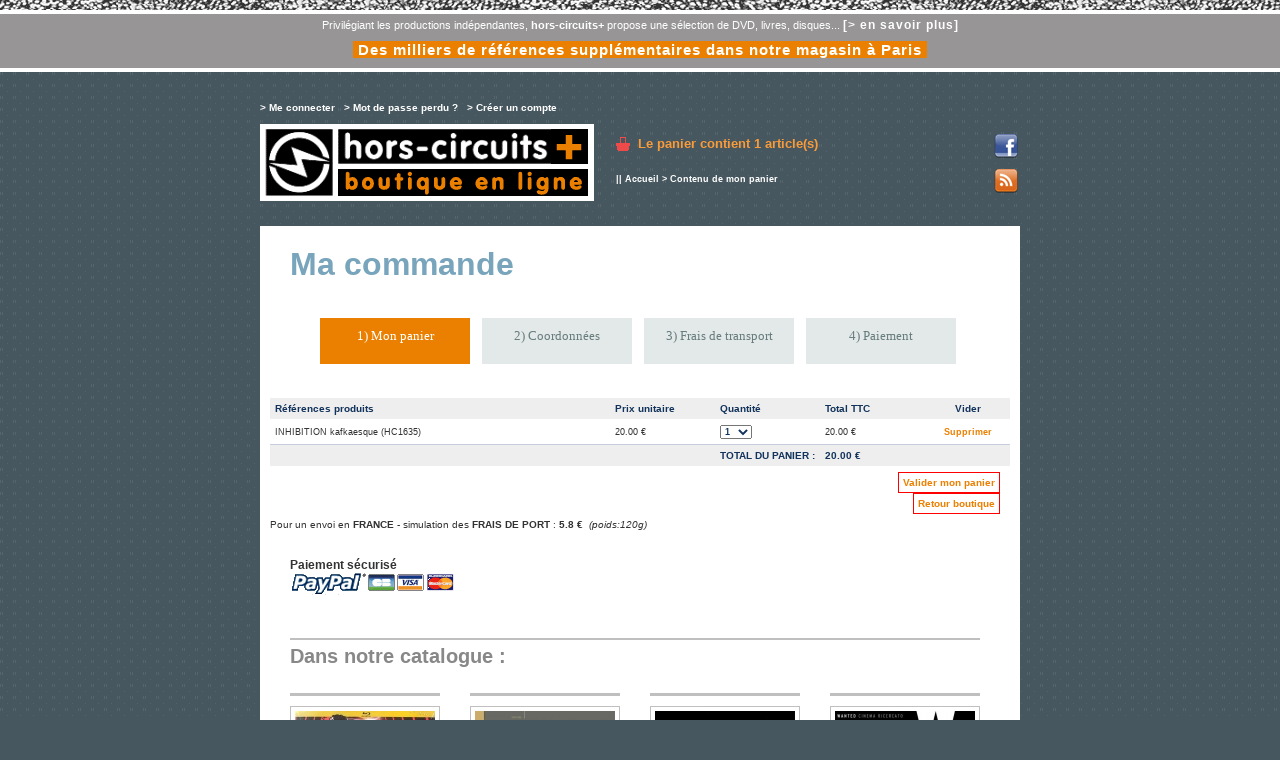

--- FILE ---
content_type: text/html
request_url: https://horscircuits.com/boutique/panier.php?action=ajouter&ref=HC1635&PHPSESSID=98d02a2f0f18477cb19a17abc9ee1d32
body_size: 3925
content:
<!DOCTYPE html PUBLIC "-//W3C//DTD XHTML 1.0 Transitional//EN" "http://www.w3.org/TR/xhtml1/DTD/xhtml1-transitional.dtd">
<html xmlns="http://www.w3.org/1999/xhtml">
	<head>
<meta http-equiv="Content-Type" content="text/html; charset=iso-8859-1" />
<link rel="alternate" type="application/rss+xml" title="Flux hors-circuits+, boutique en ligne" href="rss.php" />

<script type="text/javascript" src="ibox/ibox.js"></script>
<link rel="stylesheet" href="ibox/ibox.css" type="text/css"  media="screen"/>



<link href="styles.css" rel="stylesheet" type="text/css" />
	
</head>
<body>


<div id="entetehc">
<ul>
<li>Privilégiant les productions indépendantes, <strong>hors-circuits+</strong> propose une sélection de DVD, livres, disques... <a href="contenu.php?id_contenu=3">[> en savoir plus]</a></li>
<li><a href="/" style="font-size:15px;padding:0 5px;background-color:#EB8000">Des milliers de références supplémentaires dans notre magasin à Paris</a></li>
</ul>
</div> 


<!-- div id="message_site">
<div class="col1"><strong>[FR - AOUT 2009]</strong> La boutique se met au vert mais vous pouvez continuer à commander en ligne. Notez que les commandes passées entre le <strong>1er et le 7 août</strong> seront expédiées entre le <strong>8 et le 12 août</strong> et celles passées entre le <strong>13 et le 17 août</strong> seront expédiées le <strong>18</strong>. Nous en profitons pour dénoncer les agissements de la Poste: certains clients ont reçu leur colis deux semaines après expédition! Patience donc... et bonnes vacances à vous !<br />
</div>
<div class="col2"><strong>[EN - AUGUST 2009]</strong> <em>Hors-circuits boutique online shop will be on holliday part of august but you may continue ordering. Please note that orders made between the <strong>1rst/7th august</strong> will be sent between <strong>8/12 august</strong> and orders made between <strong>13/17th</strong> august will be sent on the <strong>18th</strong>.
Due to problems with french postal services, some clients have received their parcel two weeks after the shipping, special summer treatement...  Please be patient and enjoy your hollidays. Best, your webmaster</em><br> 
</div>
<hr>
</div -->



<!-- wrapper & subwrapper -->
	
<div id="wrapper">
	<div id="subwrapper">
	
<!-- entête -->

		<div id="entete">
			
			<div id="monCompte">
				
				
				<div class="menuMonCompte">
					<a href="connexion.php" class="LIEN_entete">&gt; Me connecter</a> <span>|</span>  
					<a href="mdpoublie.php" class="LIEN_entete">&gt; Mot de passe perdu ?</a> <span>|</span> 
					<a href="creercompte.php" class="LIEN_entete">&gt; Cr&eacute;er un compte</a>			
				</div>
				
				
				
				<br />
					
				<!--
				<br />&nbsp;<br />
				<strong>Livraison :</strong> En France métropolitaine UNIQUEMENT ! (Jusqu'à 250 gr. "Lettre Prioritaire", au-dessus "Colissimo").<br />
				-->
		
		  	</div>

		  	<div id="boutique">
				<h1><a href="http://www.horscircuits.com/boutique/"><span>Hors-Circuits Plus // boutique en ligne</span></a></h1>
		  	</div>		  
		  			
	  	  	<div id="monPanier">
				<a href="panier.php" class="LIEN_entete">Le panier contient <strong>1 article(s)</strong></a>

				

				

						

				<br />
			</div>
			
			<div id="feedIcon">
				<a href="http://www.facebook.com/hors.circuits" title="Facebook hors-circuits" target="_blank"><img src="facebook.png" alt="Facebook hors-circuits" height="24" width="24" /></a><br />
				&nbsp;<br />
				<a href="./rss.php" title="Flux RSS de la boutique en ligne"><img src="feed.png" alt="Flux RSS" height="24" width="24" /></a>
			</div>
		
			<hr />
						
		</div>


		
<!-- chemin -->	
		
		<div id="chemin">
		|| <a href="index.php" class="LIEN_chemin">Accueil</a> &gt; 
		Contenu de mon panier
		</div>

<!-- contenu -->
	
		<div id="content">
		
			<div id="contenu">
			
<!-- Titre de la page -->
		
				<div class="titrePage">
				<h2>Ma commande</h2>
				</div>
				
				<div id="etapesAchat">
        		<ol>
            		<li id="etapeActive">1) Mon panier</li>
            		<li>2) Coordonnées</li>

            		<li>3) Frais de transport</li>
            		<li>4) Paiement</li>
            	</ol>
        		</div>
				


	   		
    	
	



			
<!-- Contenu du panier -->
			
						<table width="740" border="0" cellpadding="5" cellspacing="0" class="enteteTableau">
  				<tr>
    				<td width="330">R&eacute;f&eacute;rences produits</td>
    				<td width="95">Prix unitaire</td>
    				<td width="95">Quantit&eacute;</td>
    				<td width="95">Total TTC</td>
    				<td width="75" align="center">Vider</td>
				</tr>
			</table>			
			
			<table width="740" border="0" cellpadding="5" cellspacing="0">
						
						
    						<tr>
					<td width="330" class="ligneTableau">INHIBITION kafkaesque (HC1635)</td>
					<td width="95" class="ligneTableau">20.00 &euro; </td>
    				<td width="95" class="ligneTableau">
					<form action="panier.php" method="post" name="formpanier1639" id="formpanier1639">
                	<input type="hidden" name="article" value="0" />
                	<input type="hidden" name="action" value="modifier" />
                	<select name="quantite" size="1" class="zoneDeSaisie" onchange="document.formpanier1639.submit()">
                						<option value="1" selected="selected">1</option>
										<option value="2" >2</option>
										<option value="3" >3</option>
										<option value="4" >4</option>
										<option value="5" >5</option>
										<option value="6" >6</option>
										<option value="7" >7</option>
										<option value="8" >8</option>
										<option value="9" >9</option>
										<option value="10" >10</option>
										<option value="11" >11</option>
										<option value="12" >12</option>
										<option value="13" >13</option>
										<option value="14" >14</option>
										<option value="15" >15</option>
										<option value="16" >16</option>
										<option value="17" >17</option>
										<option value="18" >18</option>
										<option value="19" >19</option>
										<option value="20" >20</option>
										<option value="21" >21</option>
										<option value="22" >22</option>
										<option value="23" >23</option>
										<option value="24" >24</option>
										<option value="25" >25</option>
										<option value="26" >26</option>
										<option value="27" >27</option>
										<option value="28" >28</option>
										<option value="29" >29</option>
										<option value="30" >30</option>
										<option value="31" >31</option>
										<option value="32" >32</option>
										<option value="33" >33</option>
										<option value="34" >34</option>
										<option value="35" >35</option>
										<option value="36" >36</option>
										<option value="37" >37</option>
										<option value="38" >38</option>
										<option value="39" >39</option>
										<option value="40" >40</option>
										<option value="41" >41</option>
										<option value="42" >42</option>
										<option value="43" >43</option>
										<option value="44" >44</option>
										<option value="45" >45</option>
										<option value="46" >46</option>
										<option value="47" >47</option>
										<option value="48" >48</option>
										<option value="49" >49</option>
										<option value="50" >50</option>
					
					</select>
					</form>
					</td>
					<td width="95" class="ligneTableau">20.00 &euro;</td>
					<td width="75" align="center" class="ligneTableau"><a href="panier.php?action=supprimer&amp;article=0">Supprimer</a></td>
				</tr>
  	  		
  	  		
  	  		
  	  					</table>
			
			<table width="740" border="0" cellpadding="5" cellspacing="0" class="enteteTableau">
				<tr>
					<td width="330">&nbsp;</td>
					<td width="200" align="right">TOTAL DU PANIER :</td>
    				<td width="180">20.00 &euro;</td>
    			</tr>
			</table>
			
			<div class="boutonMonCompteContenu">
			<a href="adresse.php">Valider mon panier</a>
			</div>		
				
			<div class="boutonMonCompteContenu">
			<a href="index.php">Retour boutique</a>
			</div>

			
			<div>Pour un envoi en <strong>FRANCE</strong> - simulation des <strong>FRAIS DE PORT</strong> : <strong>5.8 € &nbsp;</strong><em>(poids:120g)</em><br /></div>			
			<hr />	
			
			<div id="paiement">
					<h3>Paiement sécurisé</h3>
					<a href="contenu.php?id_contenu=5"><img src="http://www.horscircuits.com/boutique/paypal.gif" alt="Paypal - Paiement sécurisé" title="Paypal - Paiement sécurisé" border="0" /></a>
				</div>

				
			<hr />
				
				<!-- Liste des produits de la rubrique-->

				<div class = "produits_liste">
				
				<h2>Dans notre catalogue :</h2>
				
				 									<div class="produit_un">
						<div class="produit_viguette">	
												<a href="produit.php?ref=HC1875&amp;id_rubrique=3">
								
	 					<img src="client/cache/produit/140_____nuepourlassassin_3568.jpg"  alt="Nue pour l'assassin" title="Nue pour l'assassin" border="0" class="contourImage" />
	 											
							 					</a>                    	
						</div>
						
					</div> 
					
										
									<div class="produit_un">
						<div class="produit_viguette">	
												<a href="produit.php?ref=HC1829&amp;id_rubrique=4">
								
	 					<img src="client/cache/produit/140_____ossangcollerylivre_3503.jpg"  alt="F.J. OSSANG Cinéaste à la lettre" title="F.J. OSSANG Cinéaste à la lettre" border="0" class="contourImage" />
	 											
							 					</a>                    	
						</div>
						
					</div> 
					
										
									<div class="produit_un">
						<div class="produit_viguette">	
												<a href="produit.php?ref=HC1730&amp;id_rubrique=1">
								
	 					<img src="client/cache/produit/140_____FRJ-COUV-BASSE-DEF-325x491_3377.jpg"  alt="Georges Franju le dictionnaire d'une vie" title="Georges Franju le dictionnaire d'une vie" border="0" class="contourImage" />
	 											
							 					</a>                    	
						</div>
						
					</div> 
					
										
									<div class="produit_un">
						<div class="produit_viguette">	
												<a href="produit.php?ref=HC1842&amp;id_rubrique=6">
								
	 					<img src="client/cache/produit/140_____theceremony2_3531.jpg"  alt="The Ceremony/La Cérémonie" title="The Ceremony/La Cérémonie" border="0" class="contourImage" />
	 											
							 					</a>                    	
						</div>
						
					</div> 
					
										<hr />
										
									<div class="produit_un">
						<div class="produit_viguette">	
												<a href="produit.php?ref=HC1801&amp;id_rubrique=6">
								
	 					<img src="client/cache/produit/140_____Image36-3_3465.jpg"  alt="YOUNG PLAYTHINGS/LOVE IN THE THIRD POSITION" title="YOUNG PLAYTHINGS/LOVE IN THE THIRD POSITION" border="0" class="contourImage" />
	 											
							 					</a>                    	
						</div>
						
					</div> 
					
										
									<div class="produit_un">
						<div class="produit_viguette">	
												<a href="produit.php?ref=HC1556&amp;id_rubrique=6">
								
	 					<img src="client/cache/produit/140_____71tW9jQEjQL._SL1088__3176.jpg"  alt="Liane das Mädchen aus dem Urwald" title="Liane das Mädchen aus dem Urwald" border="0" class="contourImage" />
	 											
							 					</a>                    	
						</div>
						
					</div> 
					
										
									<div class="produit_un">
						<div class="produit_viguette">	
												<a href="produit.php?ref=HC1537&amp;id_rubrique=4">
								
	 					<img src="client/cache/produit/140_____hc1537_3157.jpg"  alt="Chéribibi n°9" title="Chéribibi n°9" border="0" class="contourImage" />
	 											
							 					</a>                    	
						</div>
						
					</div> 
					
										
									<div class="produit_un">
						<div class="produit_viguette">	
												<a href="produit.php?ref=HC1396&amp;id_rubrique=11">
								
	 					<img src="client/cache/produit/140_____malice_2852.jpg"  alt="Malice in Wonderland" title="Malice in Wonderland" border="0" class="contourImage" />
	 											
							 					</a>                    	
						</div>
						
					</div> 
					
										<hr />
										
									<div class="produit_un">
						<div class="produit_viguette">	
												<a href="produit.php?ref=HC1619&amp;id_rubrique=3">
								
	 					<img src="client/cache/produit/140_____61QZfYNloXL._SL1081__3247.jpg"  alt="I due volti della paura" title="I due volti della paura" border="0" class="contourImage" />
	 											
							 					</a>                    	
						</div>
						
					</div> 
					
										
									<div class="produit_un">
						<div class="produit_viguette">	
												<a href="produit.php?ref=HC1744&amp;id_rubrique=3">
								
	 					<img src="client/cache/produit/140_____61d3I8eF25L_3398.jpg"  alt="Tarot de la Santa Muerte" title="Tarot de la Santa Muerte" border="0" class="contourImage" />
	 											
							 					</a>                    	
						</div>
						
					</div> 
					
										
									<div class="produit_un">
						<div class="produit_viguette">	
												<a href="produit.php?ref=HC1475&amp;id_rubrique=8">
								
	 					<img src="client/cache/produit/140_____hc1475_3036.jpg"  alt="Kriminal" title="Kriminal" border="0" class="contourImage" />
	 											
							 					</a>                    	
						</div>
						
					</div> 
					
										
									<div class="produit_un">
						<div class="produit_viguette">	
												<a href="produit.php?ref=HC1944&amp;id_rubrique=4">
								
	 					<img src="client/cache/produit/140_____FRONT COVER_3670.jpg"  alt="Hawkins" title="Hawkins" border="0" class="contourImage" />
	 											
							 					</a>                    	
						</div>
						
					</div> 
					
										<hr />
										
				
				</div>
						
			
				<hr />	
				
				
			</div>
		  		
<!-- Pied de page -->

		<div id="footer">
		<a href="index.php" class="LIEN_footer">Accueil boutique </a>
					| <a href="contenu.php?id_contenu=2&amp;id_dossier=1" class="LIEN_footer">Conditions Générales de Vente</a>
					| <a href="contenu.php?id_contenu=5&amp;id_dossier=1" class="LIEN_footer">Paiement sécurisé</a>
					| <a href="contenu.php?id_contenu=3&amp;id_dossier=1" class="LIEN_footer">Qui sommes nous ? - Contact</a>
		
		</div>

		</div>
	</div>

</div>


<div id="footerhc">
<p></p>
</div>

<!-- Start of StatCounter Code -->
<script type="text/javascript">
var sc_project=6198462; 
var sc_invisible=1; 
var sc_security="7eabf6b8"; 
</script>

<script type="text/javascript"
src="http://www.statcounter.com/counter/counter_xhtml.js"></script><noscript><div
class="statcounter"><a title="godaddy tracker"
class="statcounter"
href="http://www.statcounter.com/godaddy_website_tonight/"><img
class="statcounter"
src="http://c.statcounter.com/6198462/0/7eabf6b8/1/"
alt="godaddy tracker" /></a></div></noscript>
<!-- End of StatCounter Code -->


</body>
</html>